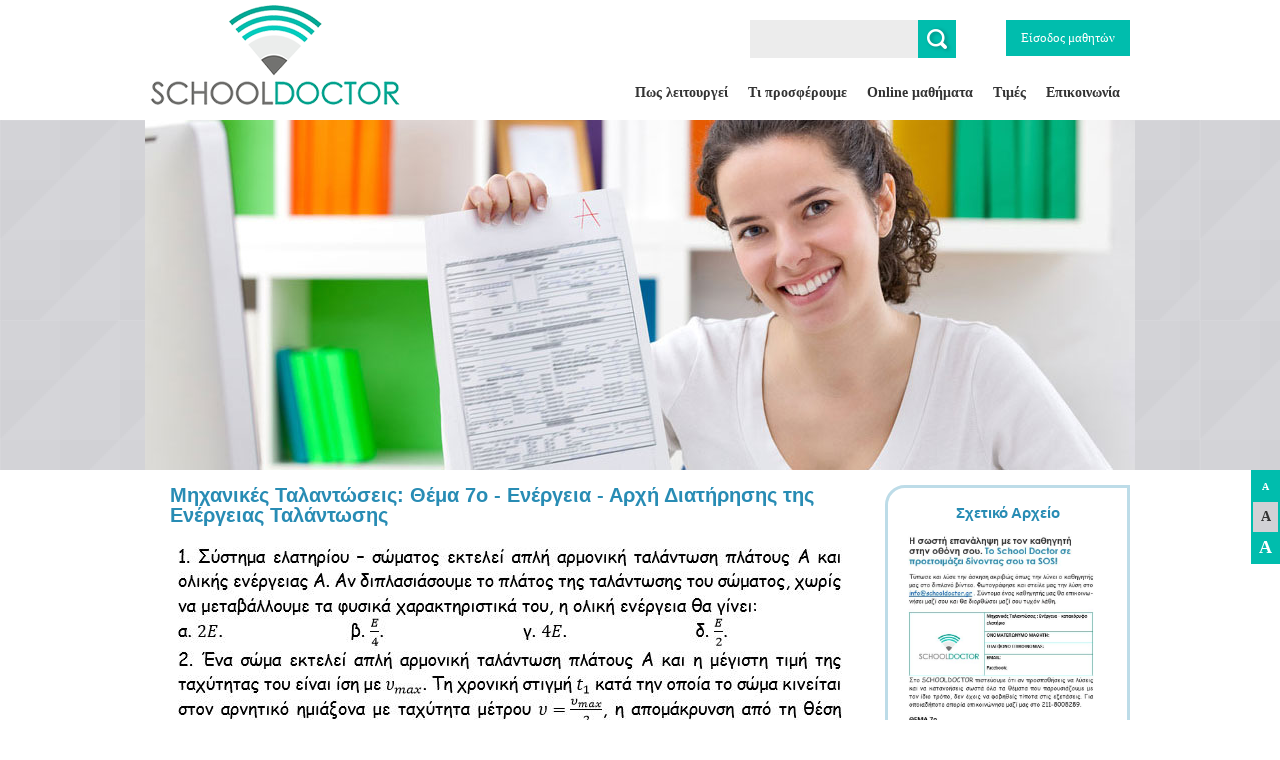

--- FILE ---
content_type: text/html; charset=utf-8
request_url: http://www.schooldoctor.gr/el/normal/22/contentresourceitem_el.aspx
body_size: 12471
content:


<!DOCTYPE html>
<html xmlns="http://www.w3.org/1999/xhtml" xml:lang="el" lang="el">
	<head id="ctl00_Head1"><title>
	Μηχανικές Ταλαντώσεις: Θέμα 7ο - Ενέργεια - Αρχή Διατήρησης της Ενέργειας Ταλάντωσης
</title><meta name="viewport" content="width=device-width, initial-scale=1, maximum-scale=1" /><meta http-equiv="Content-Type" content="text/html; charset=utf-8" /><meta http-equiv="Content-Language" content="el" /><meta name="Author" content="© RDC Informatics" /><meta name="Generator" content="Content Optimizer CMS Platform http://www.rdc.gr/el/static/content-optimizer.aspx" /><meta name="Owner" content="schooldoctor.gr" /><meta name="Publisher" content="RDC Informatics" /><meta name="Copyright" content="schooldoctor.gr" /><meta name="Robots" content="all, index, follow" /><meta http-equiv="X-UA-Compatible" content="IE=edge,chrome=1" /><link rel="shortcut icon" type="image/ico" href="http://www.schooldoctor.gr/common/images/favicon.ico" /><link rel="shortcut icon" type="x-icon" href="http://www.schooldoctor.gr/common/images/favicon.ico" /><link type="text/css" rel="stylesheet" href="http://www.schooldoctor.gr/common/css/formatCO.css" /><link id="ctl00_customcss" type="text/css" rel="stylesheet" href="http://www.schooldoctor.gr/common/css/colors.css" /><link href="http://www.schooldoctor.gr/common/css/camera.css" rel="stylesheet" media="screen" /><link href="http://www.schooldoctor.gr/common/colorbox/colorbox.css" rel="stylesheet" media="screen" /><link href="http://www.schooldoctor.gr/common/css/menu.css" rel="stylesheet" media="screen" />

		<script type="text/javascript" src="http://code.jquery.com/jquery-2.0.0.js"></script>

		<script type="text/javascript" src="http://www.schooldoctor.gr/common/colorbox/jquery.colorbox.js"></script>
		<script type="text/javascript" src="http://www.schooldoctor.gr/common/scripts/modernizr.custom.72349.js"></script>
		<script type="text/javascript" src="http://www.schooldoctor.gr/common/scripts/jquery.min.js"></script>
		<script type="text/javascript" src="http://www.schooldoctor.gr/common/scripts/jquery.easing.1.3.js"></script>
		<script type="text/javascript" src="http://www.schooldoctor.gr/common/scripts/camera.min.js"></script>

		<script type="text/javascript">
			$(document).ready(function () {
				$(".accordion h3:first").addClass("active");
				$(".accordion p:not(:first)").hide();

				$(".accordion h3").click(function () {
					$(this).next("p").slideToggle("fast").siblings("p:visible").slideUp("fast");
					$(this).toggleClass("active");
					$(this).siblings("h3").removeClass("active");
				});
			});
		</script>

		<!--MENU -->
		<script type="text/javascript" src="http://www.schooldoctor.gr/common/scripts/jsCO.js"></script>

		<script type="text/javascript">
			var _gaq = _gaq || [];
			_gaq.push(["_setAccount", "UA-32559174-43"]);
			_gaq.push(["_trackPageview"]);

			(function () {
				var ga = document.createElement("script");
				ga.type = "text/javascript";
				ga.async = true;
				ga.src = ("https:" == document.location.protocol ? "https://ssl" : "http://www") + ".google-analytics.com/ga.js";
				var s = document.getElementsByTagName("script")[0];
				s.parentNode.insertBefore(ga, s);
			})();
		</script>
		
		
		<!-- Google tag (gtag.js) -->
<script async src="https://www.googletagmanager.com/gtag/js?id=G-MNTJYJ39QX"></script>
<script>
  window.dataLayer = window.dataLayer || [];
  function gtag(){dataLayer.push(arguments);}
  gtag('js', new Date());

  gtag('config', 'G-MNTJYJ39QX');
</script>
	<meta name="description" content="Δωρεάν εκπαιδευτικό υλικό από το καινοτόμο ψηφιακό φροντιστήριο schooldoctor.gr. " /><meta name="keywords" content="δωρεάν, μαθήματα, φροντιστήριο, on line, μαθητές, γυμνάσιο, λύκειο, e-learning, ψηφιακό, σχολείο, trachers, ιδιαίτερα μαθήματα, στο σπίτι" /><meta name="description" content="Παρακολουθήστε τη λύση του 7ου θέματος στις Μηχανικές Ταλαντώσεις τα ερωτήματα αφορούν την ενέργεια και την Αρχή Διατήρησης της Ενέργειας σε απλή αρμονική ταλάντωση. Παρουσίαση-διδασκαλία: Καλελής Σωκράτης, Msc Φυσικός.  Μοναδική εκπαιδευτική τεχνολογία από το ψηφιακό φροντιστήριο www.schooldoctor.gr." /><meta name="keywords" content="φυσική, γ λυκείου, ταλαντώσεις, κινηματική, δυναμική, ελατήριο, χάσιμο επαφής, κρούση, εξισώσεις κίνησης, θέματα, λύσεις, λύκειο, φροντιστήριο, schooldoctor.gr, school doctor, λύση, θέματος, greek, physic, themata" /><link href="http://www.schooldoctor.gr/el/normal/22/contentresourceitem_el.aspx" rel="canonical" /></head>
</html>

<body>

    <form name="aspnetForm" method="post" action="/el/normal/22/contentresourceitem_el.aspx" id="aspnetForm">
<div>
<input type="hidden" name="ctl00_manager_HiddenField" id="ctl00_manager_HiddenField" value="" />
<input type="hidden" name="__EVENTTARGET" id="__EVENTTARGET" value="" />
<input type="hidden" name="__EVENTARGUMENT" id="__EVENTARGUMENT" value="" />
<input type="hidden" name="__VIEWSTATE" id="__VIEWSTATE" value="/[base64]/[base64]/[base64]/[base64]/[base64]/[base64]/IC0gzqTOsc67zqzOvc+Ez4nPg863IM66zrHOuSDOms+Bzr/[base64]/[base64]/[base64]/[base64]/[base64]/IC0gzqTPgc6tz4fOv869z4TOsSDOus+NzrzOsc+EzrEgLSDOlM6vzr3Otc+EzrHOuSDOtyAgzpXOvs6vz4PPic+DzrcgzrrPjc68zrHPhM6/z4I8L2E+PC9saT48bGk+PGEgaHJlZj0iaHR0cDovL3d3dy5zY2hvb2xkb2N0b3IuZ3IvZWwvbm9ybWFsLzMxL2NvbnRlbnRyZXNvdXJjZWl0ZW1fZWwuYXNweCI+zprPjc68zrHPhM6xIC0gzpjOrc68zrEgMs6/IC0gzqTPgc6tz4fOv869z4TOsSDOus+NzrzOsc+EzrEgLSDOlc+Nz4HOtc+Dzrcgz4TOt8+CICDOlc6+zq/[base64]/Ou86uIM66z4XOvM6sz4TPic69IC0gzp/OuSDOsc+Azr/Pg8+EzqzPg861zrnPgiDPhM6/z4Ugz4TPhc+HzrHOr86/z4Ugz4POt868zrXOr86/[base64]/ZfeCOGStJNv3bDiSgEREbE05se+U0EUHgp" />
</div>

<script type="text/javascript">
//<![CDATA[
var theForm = document.forms['aspnetForm'];
if (!theForm) {
    theForm = document.aspnetForm;
}
function __doPostBack(eventTarget, eventArgument) {
    if (!theForm.onsubmit || (theForm.onsubmit() != false)) {
        theForm.__EVENTTARGET.value = eventTarget;
        theForm.__EVENTARGUMENT.value = eventArgument;
        theForm.submit();
    }
}
//]]>
</script>


<script src="/WebResource.axd?d=bmyxlnbdwCJnEr8YlhQpatq6GwzTvAwjo_bHBHM2NHSzW0Ush98_3Om38Hgz6C3Vfevd-jqHT99FMFU8kCfvQ2u9DDFK1Ngoc5CVYMOcr0Q1&amp;t=638901879720898773" type="text/javascript"></script>


<script src="/ScriptResource.axd?d=qHOABo5oJ1tOFnxdgHDOVJ6BH02ik3rWhtesa1tZlb1uJjpTz-dBIZtunTiXGYHT-BfMmwt6fX76nZVVkxK-Yx2t57q-Z9svDMTfPlI7ZKTXWLWf4_xMOxpVMtQNsSCCnxsowzCuYkIMhOUThnivp-WFNqN3VHkYgplYQuEmJZs1&amp;t=32e5dfca" type="text/javascript"></script>
<script src="/ScriptResource.axd?d=22K49lIWuC0TrPbtbotLIYPW8gK6TFhS61ObaLsT7PYWk-P2jZI0ZCUxbFGt3_6iQSRwQM6pLH48zXA_yV8YLqtUs-oBE18iQK2uy4KuwZAILoicpbSV47TugWUt-_NbyY7TSi78acsoaaqwikKXH4x1QC_ZQsjVkoR3Hvt7jdFBHi695dq3CYAFGqvxtiNZ0&amp;t=32e5dfca" type="text/javascript"></script>
<div>

	<input type="hidden" name="__VIEWSTATEGENERATOR" id="__VIEWSTATEGENERATOR" value="93190CDC" />
	<input type="hidden" name="__EVENTVALIDATION" id="__EVENTVALIDATION" value="/wEdAAUrH/cM9JExdrZHnFa8YHfk4+3WpZQNb82rzs2KnT3rhySrRyajWxJpE3Nwts/aTEBbVHvmaDB86w93H6hM1KdaADFcqLGPxMAxws03GnljKoo5CJee+0MybhyEcMbqGS1A2qtsxAAwBA47xb4BWbgr" />
</div>
        <script type="text/javascript">
//<![CDATA[
Sys.WebForms.PageRequestManager._initialize('ctl00$manager', 'aspnetForm', [], [], [], 3600, 'ctl00');
//]]>
</script>


        <header id="ctl00_COHeader" class="header dont_print">
            <div class="container">
                <img src="http://www.schooldoctor.gr/common/images/logo-icon.png" alt="logo" class="icon" />
                <!-- <div class="login-btn"><a href="http://www.schooldoctor.gr/login.aspx">Είσοδος μαθητών</a></div> -->
                <div class="login-btn"><a href="https://learn.schooldoctor.gr/el/static/home" target="_blank">Είσοδος μαθητών</a></div>
                <div class="search">
                    <label for="txtSearch">Search:<input name="ctl00$txtSearch" type="text" id="ctl00_txtSearch" class="SearchText" /></label>
                    <label for="IBSearch">
                        SearchImg:
                        <input type="image" name="ctl00$IBSearch" id="ctl00_IBSearch" class="SearchImg" src="http://www.schooldoctor.gr/common/images/search-btn.png" alt="btn" style="border-width:0px;" />
                    </label>
                    <div class="clear"></div>
                </div>
                <div class="clear"></div>
            </div>
            <div class="stickyheader">
                <div class="container">
                    <img src="http://www.schooldoctor.gr/common/images/logo.png" alt="logo" class="logo" onclick="window.location='http://www.schooldoctor.gr'" />
                    <!--MENU-->
                    <div id="ctl00_pnlMenu" class="menu">
	<nav id="menu"><ul id="nav"><li><a id="ctl00_hlnk10000000001155" title="Ψηφιακό φροντιστήριο SCHOOLDOCTOR - Πως λειτουργεί" href="http://www.schooldoctor.gr/el/static/how_it_works_el.aspx">Πως λειτουργεί</a><ul><li><a id="ctl00_hlnkSub_10000000001231" title="Ψηφιακό φροντιστήριο SCHOOLDOCTOR - Κάνε το τεστ" href="http://www.schooldoctor.gr/el/normal/LearningType_el.aspx">Κάνε το τεστ</a></li></ul></li><li class="divider-vertical"></li><li><a id="ctl00_hlnk10000000001156" title="Ψηφιακό φροντιστήριο SCHOOLDOCTOR - Τι προσφέρουμε" href="http://www.schooldoctor.gr/el/static/what_we_offer_el.aspx">Τι προσφέρουμε</a></li><li class="divider-vertical"></li><li><a id="ctl00_hlnk10000000001157" title="Ψηφιακό φροντιστήριο SCHOOLDOCTOR - Online μαθήματα" href="http://www.schooldoctor.gr/el/static/what_fits_you_el.aspx" target="_self">Online μαθήματα</a><ul><li><a id="ctl00_hlnkSub_10000000011321" title="Ψηφιακό φροντιστήριο SCHOOLDOCTOR - Διετές πρόγραμμα προετοιμασίας" href="http://www.schooldoctor.gr/el/static/dietesprogramm_el.aspx">Διετές πρόγραμμα</a></li><li><a id="ctl00_hlnkSub_10000000001215" title="Ψηφιακό φροντιστήριο SCHOOLDOCTOR - Online σε group" href="http://www.schooldoctor.gr/el/static/onlinegroup_el.aspx">Online σε group</a></li><li><a id="ctl00_hlnkSub_10000000001213" title="Ψηφιακό φροντιστήριο SCHOOLDOCTOR - Online ιδιαίτερα" href="http://www.schooldoctor.gr/el/static/digital_and_online_el.aspx">Online ιδιαίτερα</a></li><li><a id="ctl00_hlnkSub_10000000011310" title="Ψηφιακό φροντιστήριο SCHOOLDOCTOR - Online προετοιμασία Ομογενών" href="http://www.schooldoctor.gr/el/static/omogenwn-el.aspx">Online προετοιμασία Ομογενών</a></li></ul></li><li class="divider-vertical"></li><li><a id="ctl00_hlnk10000000001158" title="Ψηφιακό φροντιστήριο SCHOOLDOCTOR - Τιμές" href="http://www.schooldoctor.gr/el/static/prices_el.aspx">Τιμές</a><ul><li><a id="ctl00_hlnkSub_10000000001221" title="Ψηφιακό φροντιστήριο SCHOOLDOCTOR - Προετοιμασία για διαγωνίσματα" href="http://www.schooldoctor.gr/el/static/prices_exams_preparation_el.aspx">Online ιδιαίτερα για διαγωνίσματα</a></li><li><a id="ctl00_hlnkSub_10000000001222" title="Ψηφιακό φροντιστήριο SCHOOLDOCTOR - ΤΙμές, μάθε ψηφιακά και online" href="http://www.schooldoctor.gr/el/static/prices_online_private_el.aspx">Online ιδιαίτερα</a></li><li><a id="ctl00_hlnkSub_10000000001223" title="Ψηφιακό φροντιστήριο SCHOOLDOCTOR - Τιμές online σε group" href="http://www.schooldoctor.gr/el/static/prices_online_group_el.aspx">Online σε group</a></li></ul></li><li class="divider-vertical"></li><li><a id="ctl00_hlnk10000000001159" title="Επικοινωνία" href="http://www.schooldoctor.gr/el/normal/contact_el.aspx">Επικοινωνία</a></li><li class="divider-vertical"></li></ul></nav>
</div>
                </div>
            </div>
            <div class="clear"></div>
        </header>
        <section id="ctl00_COMainContent">
            <div class="content">
                
                <section id="ctl00_DivBanner" class="slider dont_print">
                    <div id="ctl00_CtrlSingleBanner1_pnlContent" class="dont_print">
	<img alt="ti sas prosferoume" align="middle" border="0" src="http://www.schooldoctor.gr//admin/files/ti-prosferoume.jpg" />
</div>

                </section>
                
        
                <section class="main-content">
                    <!-- CONTROLS -->
                    <div id="controls" class="dont_print">
                        <a href="#" id="small">A</a>
                        <a href="#" id="medium" class="selected">A</a>
                        <a href="#" id="large">A</a>
                    </div>
                    
    <div id="fb-root"></div>
<script>(function(d, s, id) {
  var js, fjs = d.getElementsByTagName(s)[0];
  if (d.getElementById(id)) return;
  js = d.createElement(s); js.id = id;
  js.src = "//connect.facebook.net/el_GR/sdk.js#xfbml=1&appId=1453465028215636&version=v2.0";
  fjs.parentNode.insertBefore(js, fjs);
}(document, 'script', 'facebook-jssdk'));</script>

<script type="text/javascript">var switchTo5x = true;</script>
<script type="text/javascript" src="http://w.sharethis.com/button/buttons.js"></script>
<script type="text/javascript">stLight.options({ publisher: "fa2938e4-764e-4242-a9aa-67aaf8d4d1ca", doNotHash: false, doNotCopy: false, hashAddressBar: false });</script>

    
    
<div class="container">
<section class="main-content">
<div class="video-tutorial">
<div class="left">
  <h1><span id="ctl00_cphMainCO_lblitemTitle">Μηχανικές Ταλαντώσεις: Θέμα 7ο - Ενέργεια - Αρχή Διατήρησης της Ενέργειας Ταλάντωσης</span></h1>
    <span id="ctl00_cphMainCO_lblItemText"><p>
	<img alt="" src="/admin/ckfinder/userfiles/images/KEF1_L_T_7_b.jpg" style="width: 681px; height: 683px;" /></p>
</span>
    <br /><br />
    <div class="video">
    <span id="ctl00_cphMainCO_lblItemVideo"><script src="https://www.youtube.com/iframe_api"></script>
<div id="player">
	&nbsp;</div>
<script>
var player;
function onYouTubeIframeAPIReady() {
    player = new YT.Player('player', {
        videoId: '0fhvaWCR6ZM',
  height: '460',
        width: '590',
        playerVars: {

            controls: 0,
            autoplay: 1,
            disablekb: 1,
            enablejsapi: 1,
            iv_load_policy: 3,
            modestbranding: 1,
            showinfo: 0
        }
    });
}
</script></span>
        </div>
    <div class="Relative">
          <h1>Δείτε επίσης</h1>
         <ul><li><a href="http://www.schooldoctor.gr/el/normal/23/contentresourceitem_el.aspx">Μηχανικές Ταλαντώσεις: Θέμα 8ο - Χάσιμο επαφής σε κατακόρυφο ελατήριο</a></li><li><a href="http://www.schooldoctor.gr/el/normal/24/contentresourceitem_el.aspx">Μηχανικές Ταλαντώσεις: Θέμα 9ο - Ταλάντωση και Κρούση - Οριζόντιο ελατήριο</a></li><li><a href="http://www.schooldoctor.gr/el/normal/25/contentresourceitem_el.aspx">Μηχανικές Ταλαντώσεις: Θέμα 10ο - Ταλάντωση και Κρούση - Κατακόρυφο ελατήριο</a></li><li><a href="http://www.schooldoctor.gr/el/normal/26/contentresourceitem_el.aspx">Μηχανικές Ταλαντώσεις: Θέμα 11ο - Φθίνουσες Ταλαντώσεις</a></li><li><a href="http://www.schooldoctor.gr/el/normal/27/contentresourceitem_el.aspx">Μηχανικές Ταλαντώσεις: Θέμα 12ο - Εξαναγκασμένες Ταλαντώσεις</a></li><li><a href="http://www.schooldoctor.gr/el/normal/28/contentresourceitem_el.aspx">Μηχανικές Ταλαντώσεις:  Θέμα 13ο - Σύνθεση Ταλαντώσεων με την ίδια συχνότητα</a></li><li><a href="http://www.schooldoctor.gr/el/normal/29/contentresourceitem_el.aspx">Μηχανικές Ταλαντώσεις:  Θέμα 14ο - Σύνθεση Ταλαντώσεων Διακρότημα</a></li><li><a href="http://www.schooldoctor.gr/el/normal/30/contentresourceitem_el.aspx">Κύματα - Θέμα 1ο - Τρέχοντα κύματα - Δίνεται η  Εξίσωση κύματος</a></li><li><a href="http://www.schooldoctor.gr/el/normal/31/contentresourceitem_el.aspx">Κύματα - Θέμα 2ο - Τρέχοντα κύματα - Εύρεση της  Εξίσωσης κύματος</a></li><li><a href="http://www.schooldoctor.gr/el/normal/32/contentresourceitem_el.aspx">Κύματα - Θέμα 3ο - Συμβολή κυμάτων - Οι αποστάσεις του τυχαίου σημείου  από τις πηγές είναι γνωστές</a></li></ul>
    </div>
<div class="share">
<span class='st_sharethis_large' displayText='ShareThis'></span>
<span class='st_facebook_large' displayText='Facebook'></span>
<span class='st_twitter_large' displayText='Tweet'></span>
<span class='st_email_large' displayText='Email'></span>
    <div class="fb-like" data-href="https://www.facebook.com/schooldoctor" data-layout="button_count" data-action="like" data-show-faces="false" data-share="false"></div>
<div class="Buttons">
	<div class="button">
    <a id="ctl00_cphMainCO_hlnkBack" href="http://www.schooldoctor.gr/el/normal/contentresources_el.aspx">Επιστροφή</a>
</div>    
<div class="button">
  <a id="ctl00_cphMainCO_lnkbtnPrev" href="javascript:__doPostBack(&#39;ctl00$cphMainCO$lnkbtnPrev&#39;,&#39;&#39;)">Προηγούμενο</a>
</div>   
<div class="button">
    <a id="ctl00_cphMainCO_lnkbtnNext" href="javascript:__doPostBack(&#39;ctl00$cphMainCO$lnkbtnNext&#39;,&#39;&#39;)">Επόμενο</a>
</div>
</div>
<div class="clear"></div>
</div>




</div>
     <div class="right">
     <div class="box">
     <h3>Σχετικό Αρχείο</h3>
         <img id="ctl00_cphMainCO_imgPdf" src="../../../Admin/files/Pdfs/Thumbs/22/Thumb_22.JPG" alt="pdf" style="width:200px;border-width:0px;" />
         <a id="ctl00_cphMainCO_hlnkPdf" class="btn" href="http://www.schooldoctor.gr/Admin/files/Pdfs/22/Pdf_22.pdf" target="_blank">Download</a>
    
  
     </div>
     
     </div>
    <div class="clear"></div>
     
    </div>
</section>
</div>
    
                    <div id="ctl00_CtrlSingleBanner2_pnlContent" class="dont_print">
	<div class="gray2">
	<div class="comments container">
		<h2>
			Oι μαθητές μας αγαπούν το <span style="color:#696967 !important;"><span style="font-family: tahoma,geneva,sans-serif;">SCHOOL</span></span><span style="color:#00a391 !important;"><span style="font-family: tahoma,geneva,sans-serif;">DOCTOR</span></span></h2>
		<div class="box">
			<p>
				&nbsp; &nbsp; &nbsp; &nbsp; Αυτό που μου αρέσει περισσότερο είναι ότι με τα online μαθήματα νιώθω σαν να βρίσκομαι μέσα σ&rsquo; ένα πραγματικό εργαστήριο, είναι μια πρωτόγνωρη εκπαιδευτική εμπειρία.<br />
				<bold><italic>Αντρέας Δ. - Αθήνα</italic></bold></p>
		</div>
		<div class="box">
			<p>
				&nbsp; &nbsp; &nbsp; &nbsp; Το να μην χάνω χρόνο είναι σημαντικό τώρα που προετοιμάζομαι για τις Πανελλήνιες Εξετάσεις. Με το SchoolDoctor συνδυάζω το φροντιστήριο με την άνεση του σπιτιού μου.<br />
				<bold><italic>Αθηνά Κ. - Κόρινθος</italic></bold></p>
		</div>
		<div class="box last">
			<p>
				&nbsp; &nbsp; &nbsp; &nbsp;Οι υπηρεσίες του SchoolDoctor είναι εξαιρετικές. Το πρόγραμμα Mentoring με εμψυχώνει και με στηρίζει όταν αγχώνομαι.<br />
				<bold><italic>Μαργαρίτα A. - Κοζάνη</italic></bold></p>
		</div>
		<div class="clear">
			&nbsp;</div>
	</div>
</div>

</div>

                </section>
            </div>
        </section>
        <footer id="ctl00_COFooter" class="footer dont_print">

            <div class="footer1">
                <div class="container">
                    <div class="box1">
                        <img src="http://www.schooldoctor.gr/common/images/logo-white.png" alt="logo" />
                        <p><span>T: 211-8008289</span></p>
                        <p><span>E: info@schooldoctor.gr</span></p>
                        <a href="https://www.youtube.com/watch?v=u9Qhwy0eK8Y&ab_channel=schooldoctor" target="_blank">
                            <img style="width: 100px" src="/common/images/IMG_0186.jpg" alt="GOLD" />
                        </a>
                        <a href="http://www.schooldoctor.gr/el/static/education_business_awards2017-el.aspx" target="_self">
                            <img style="margin-left: 15px; width: 100px" src="/common/images/IMG_0184.jpg" alt="EBA" />
                        </a>
                        <a href="http://www.schooldoctor.gr/el/static/education_business_awards2017-el.aspx" target="_self">
                            <img style="margin-left: 15px; width: 100px" src="/common/images/IMG_0185.jpg" alt="EBA" />
                        </a>
                    </div>
                    <div class="box2">
                        <div id="ctl00_pnlQuickLinks">
	<h3>Γρήγοροι σύνδεσμοι</h3><ul><li><a id="ctl00_hlnk10000000001192" title="Ψηφιακό φροντιστήριο SCHOOLDOCTOR - Σχετικά με εμάς" href="http://www.schooldoctor.gr/el/static/about_us_el.aspx">Σχετικά με εμάς</a></li><li><a id="ctl00_hlnk10000000001194" title="Ψηφιακό φροντιστήριο SCHOOLDOCTOR - Η φιλοσοφία μας" href="http://www.schooldoctor.gr/el/static/our_philosophy_el.aspx">Η φιλοσοφία μας</a></li><li><a id="ctl00_hlnk10000000001196" title="Ψηφιακό φροντιστήριο SCHOOLDOCTOR - Οι καθηγητές μας" href="http://www.schooldoctor.gr/el/static/our_teachers_el.aspx">Οι καθηγητές μας</a></li><li><a id="ctl00_hlnk10000000001218" title="Ψηφιακό φροντιστήριο SCHOOLDOCTOR - Μάθε τα SOS" href="http://www.schooldoctor.gr/el/static/sos_el.aspx">Μάθε τα SOS</a></li><li><a id="ctl00_hlnk10000000001195" title="Blog" href="http://www.schooldoctor.gr/el/grid/news_el.aspx">Blog</a></li><li><a id="ctl00_hlnk10000000001265" title="Δωρεάν εκπαιδευτικό υλικό για μαθητές Γυμανσίου &amp; Λυκείου - Schooldoctor.gr TV" href="http://www.schooldoctor.gr/el/normal/ContentResources_el.aspx">SCHOOLDOCTOR TV</a></li><li><a id="ctl00_hlnk10000000001287" title="Μάθε Φυσική με video" href="http://www.schooldoctor.gr/el/static/online_lesson-el.aspx">Μάθε Φυσική με video</a></li><li><a id="ctl00_hlnk10000000001197" title="Επικοινωνία" href="http://www.schooldoctor.gr/el/normal/contact_el.aspx">Επικοινωνία</a></li><li><a id="ctl00_hlnk10000000011313" title="Είπαν για εμάς" href="http://www.schooldoctor.gr/el/static/gnomes-el.aspx">Είπαν για εμάς</a></li></ul>
</div>
                    </div>
                    <div class="box3">
                        <div id="ctl00_pnlExams">
	<ul><h3>Σύστημα Εξετάσεων</h3><li><a id="ctl00_hlnk10000000001284" title="Νέο Εκπαιδευτικό Σύστημα (Πανελλαδικές Εξετάσεις)" href="http://www.schooldoctor.gr/el/static/sistima_exams_2021-el.aspx">Σύστημα εξετάσεων 2021</a></li><li><a id="ctl00_hlnk10000000001199" title="Ψηφιακό φροντιστήριο SCHOOLDOCTOR - Εξετάσεις Ομογενών" href="http://www.schooldoctor.gr/el/static/expats_el.aspx">Εξετάσεις Ομογενών</a></li><li><a id="ctl00_hlnk10000000011308" title="Υπολογισμός μορίων" href="http://www.schooldoctor.gr/el/normal/credits-calculation_2017_el.aspx">Υπολογισμός μορίων</a></li><li><a id="ctl00_hlnk10000000001201" title="Ψηφιακό φροντιστήριο - Βάσεις 2020" href="http://www.schooldoctor.gr/el/static/bases_el.aspx">Βάσεις 2020</a></li><ul>
</div>
                    </div>
                    <div class="box4">
                        <div id="ctl00_pnlPaneladikes">
	<ul><h3>Θέματα πανελληνίων</h3><li><a id="ctl00_hlnk10000000001202" title="Θέματα πανελληνίων 2002-2019" href="http://www.schooldoctor.gr/el/static/exams_2002-2019_el.aspx">2002-2019</a></li><li><a id="ctl00_hlnk10000000001203" title="Θέματα πανελληνίων 2017" href="http://www.schooldoctor.gr/el/static/exams_2017_el.aspx">2017</a></li><li><a id="ctl00_hlnk10000000011314" title="Θέματα πανελληνίων 2018" href="http://www.schooldoctor.gr/el/static/exams_2018_el.aspx">2018</a></li><li><a id="ctl00_hlnk10000000011315" title="Θέματα πανελληνίων 2019" href="http://www.schooldoctor.gr/el/static/exams_2019_el.aspx">2019</a></li><li><a id="ctl00_hlnk10000000011318" title="Θέματα πανελληνίων 2020" href="http://www.schooldoctor.gr/el/static/exams_2020_el.aspx">2020</a></li><li><a id="ctl00_hlnk10000000011319" title="Θέματα πανελληνίων 2021" href="http://www.schooldoctor.gr/el/static/exams_2021_el.aspx">2021</a></li><li><a id="ctl00_hlnk10000000011320" title="Θέματα πανελληνίων 2022" href="http://www.schooldoctor.gr/el/static/exams_2022_el.aspx">2022</a></li><ul>
</div>
                    </div>
                    <div class="clear"></div>
                </div>
            </div>
            <div class="footer2">
                <div class="container">
                    <p class="left">
                        Powered by <a href="http://www.rdc.gr/el/static/digital-school" target="_blank">MELO - Digital School</a> Design &amp; Development by
                        <a href="http://www.rdc.gr/el/normal/home" target="_blank">RDC Informatics</a>
                    </p>
                    <p class="left links">
                        <a href="http://www.schooldoctor.gr/el/static/terms_of_use_el.aspx">Όροι χρήσης</a> |
                        <a href="http://www.schooldoctor.gr/el/static/privacy_policy_el.aspx">Προστασία προσωπικών δεδομένων</a>
                    </p>
                    <p class="right">
                        <a href="https://www.facebook.com/schooldoctor" title="Follow us on facebook" target="_blank"> <img src="http://www.schooldoctor.gr/common/images/fb.png" alt="facebook" /></a>
                        <a href="https://twitter.com/schooldoctorgr" title="Follow us on twitter" target="_blank"> <img src="http://www.schooldoctor.gr/common/images/twitter.png" alt="twitter" /></a>
                        <a href="https://www.youtube.com/user/schooldoctorTV" title="Follow us on youtube" target="_blank"> <img src="http://www.schooldoctor.gr/common/images/youtube.png" alt="youtube" /></a>
                        <a href="https://plus.google.com/+SchooldoctorGr" rel="publisher" title="Follow us on google+" target="_blank">
                            <img src="http://www.schooldoctor.gr/common/images/google.png" alt="google+" />
                        </a>
                    </p>
            
                    <div class="clear"></div>
                </div>
            </div>
        </footer>

        
                        
                                            </li>
                                        </ul>
                                    </div>
                                </div>
                            </nav>
                        </div>
                    </div>
                </aside>
                
                
            </div>
        </div>
    </form>
</body>
</html>

--- FILE ---
content_type: text/css
request_url: http://www.schooldoctor.gr/common/css/formatCO.css
body_size: 7162
content:
@charset "utf-8";

/* CSS Document */
body {
	font-family: Verdana;
	font-size: 13px;
	color: #333;
	padding: 0;
	margin: 0;
	height: 100%;
	background: #fff;
}

img {
	border: 0;
}

a {
	text-decoration: none;
	color: #e51846;
}

h1 {
	font-size: 20px !important;
	margin: 15px 0 10px 0 !important;
	font-weight: 700 !important;
	padding: 0px 10px !important;
}

h1,
h2,
h3 {
	font-family: "Century Gothic", CenturyGothic, AppleGothic, sans-serif;
}

h2 {
	font-size: 20px;
	margin: 10px 0;
	font-weight: 700;
	padding: 0px 10px;
}

p {
	font-size: 14px;
	padding: 0px 10px;
}

.search label {
	font-size: 0px;
	margin-left: -5px;
}

.interest.box label {
	font-weight: 700;
}

.comments .box bold {
	font-weight: 700;
	font-style: italic;
}

.container.tv h3 span {
	color: #288cb4;
	font-weight: bold;
}

.container.tv h3 {
	font-size: 20px !important;
	padding: 0 10px;
}

.video-tutorial span {
	color: #e62117;
	font-weight: bold;
}

.serial_number {
	margin-top: 10px;
	border-top: 1px dashed #ccc;
}

.serial_number p {
	margin-bottom: 0px;
	margin-top: 0px;
	text-align: center;
	color: #000;
}

.serial_number p:first-child {
	padding-top: 7px;
}

.left {
	float: left;
	padding: 0px 10px;
}

.right {
	float: right;
}

.clear {
	clear: both;
	height: 0;
}

.stickyheader {
	background-color: #fff;
	z-index: 10;
	padding: 0 10px;
}

.content {
	margin-top: 10px;
}

.menu-padding {
}

.sticky {
	position: fixed;
	top: 0;
	z-index: 10;
	padding: 10px;
	box-shadow: 2px 1px 5px 0px rgba(50, 50, 50, 0.3);
	width: 100%;
}

.header {
	position: relative;
}

.icon {
	width: 250px;
	padding: 5px 0;
	float: left;
}

.logo {
	width: 250px;
	float: left;
	cursor: pointer;
	height: 24px;
}

.login-btn {
	background-color: #00bdad;
	padding: 10px 15px;
	display: block;
	float: right;
	margin-top: 20px;
}

.login-btn a {
	color: #fff;
}

.container {
	width: 980px;
	margin: 0 auto;
	padding: 0 10px;
	position: relative;
}

.left1 {
	float: left;
	width: 60%;
}

.right1 {
	float: right;
	width: 35%;
}

.right1 h1 {
	display: block;
	text-align: center;
}

.one-third {
}

.slider {
	background: url("../images/slider-bg.png") repeat;
	text-align: center;
}

.main-content {
	line-height: 20px;
}

.main-content .img {
	padding: 10px;
	border: 1px solid #ddd;
	background-color: #fff;
}

.main-content ul {
	list-style: none;
	margin: 0;
	padding: 0;
	padding: 0px 10px;
}

.main-content ul li:before {
	content: "\2713 ";
	color: #00a996;
	font-size: larger;
}

.gray {
	background-color: #ececec;
	padding: 15px 0;
	margin: 15px 0;
}

.gray2 {
	background-color: #ececec;
	padding: 15px 0;
	margin: 0;
}

.lightblue {
	background-color: #ccdae0;
	padding: 15px 0;
}

/* INTEREST */
.interest {
	background-color: #eae9e9;
	padding: 15px;
	box-shadow: 3px 3px 0px 0px rgba(50, 50, 50, 0.25);
	border-radius: 6px;
	margin-right: 10px;
	margin-left: 10px;
}

.interest input {
	width: 90%;
	padding: 8px 8px 8px 24px;
	margin: 13px 0;
	border: 0;
	border-radius: 6px;
	color: #333;
}

.interest input[type="radio"] {
	width: 10px;
	margin-left: 5px;
	height: 10px;
}

.interest .submitBtn {
	letter-spacing: 1px;
	font-weight: bold;
	position: relative;
	color: #fff;
	font-size: larger;
	background-color: #288cb4;
	width: 100%;
	padding: 8px;
	margin: 5px auto;
	border: 0;
	border-radius: 6px;
	box-shadow: 0px 3px 0px 0px rgba(67, 120, 142, 1);
}

.interest .submitBtn:hover,
.interest .submitBtn:focus {
	top: 2px;
	box-shadow: 0px 1px 0px 0px rgba(67, 120, 142, 1);
	cursor: pointer;
}

.interest .name {
	background: #fff url("../images/user.png") no-repeat left;
}

.interest .email {
	background: #fff url("../images/mail.png") no-repeat left;
}

.interest .phone {
	background: #fff url("../images/phone.png") no-repeat left;
}

.interest span {
	font-weight: 700;
}

/* CONTROLS */
#controls {
	padding: 2px;
	width: 25px;
	background: #00bdad;
	position: fixed;
	right: 0;
	text-align: center;
	transition: 0.25s ease-out;
}

#controls a {
	font-size: 24px;
	color: #fff;
	display: block;
	font-weight: bold;
	padding: 5px;
}

#controls a:hover {
	color: #333;
	background: #d1d1d5;
	transition: 0.25s ease-out;
}

#controls a.selected {
	background: #d1d1d5;
	color: #333 !important;
}

#small {
	font-size: 10px !important;
}

#medium {
	font-size: 14px !important;
}

#large {
	font-size: 18px !important;
}

.small {
	font-size: 75%;
}

/* HOME PAGE BOXES */
.boxes {
	background-color: #ececec;
	margin: 0;
}

.boxes .container {
	padding: 35px 0;
}

.boxes .box {
	width: 310px;
	float: left;
	margin-right: 12px;
	border: 1px solid #ccc;
	background-color: #fff;
	height: 290px;
	margin-left: 10px;
}

.boxes .box:hover {
	border: 1px solid #288cb4;
	cursor: pointer;
}

.boxes .box img {
	display: block;
}

.boxes .box .text {
	display: block;
	padding: 0 15px;
	color: #288cb4;
}

.boxes .last {
	float: right;
	margin: 0;
}

/* HOME PAGE SOS */
.sos {
	background-color: #00bdad;
}

.sos .container {
	padding: 40px 10px;
}

.sos .container h2 {
	color: #fff;
	margin: 0;
	font-weight: normal;
	display: block;
	text-align: center;
}

.sos .container .btn {
	color: #fff;
	padding: 5px 20px;
	background-color: #288cb4;
	border-radius: 6px;
	transition: all 0.2s linear 0s;
	margin-left: 20px;
}

.sos .container .btn:hover,
.sos .container .btn:focus {
	background-color: #0981b1;
	color: #fff;
}

/* COMMENTS */
.comments {
	padding-bottom: 45px;
}

.comments .box {
	background: #fff;
	position: relative;
	width: 306px;
	float: left;
	border: 3px solid #bddce8;
	min-height: 140px;
	border-radius: 6px;
	box-shadow: 0px 0px 12px 0px rgba(0, 0, 0, 0.3);
	margin: 15px 10px 20px 8px;
	transition: all 0.3s linear 0s;
}

.comments .box p {
	margin: 10px;
	position: relative;
}

.comments .box p:before {
	content: "“";
	color: #288cb4;
	font-family: Georgia;
	font-size: 60px;
	font-weight: bold;
	position: absolute;
	top: 10px;
}

.comments .box:last-child {
	margin-right: 0;
}

.comments .last {
	margin-right: 0;
}

.comments .box:before {
	content: " ";
	position: absolute;
	width: 0;
	height: 0;
	left: 30px;
	top: 100%;
	border: 25px solid;
	border-color: #bddce8 transparent transparent #bddce8;
	transition: all 0.3s linear 0s;
}

.comments .box:after {
	content: " ";
	position: absolute;
	width: 0;
	height: 0;
	left: 34px;
	top: 100%;
	border: 20px solid;
	border-color: #fff transparent transparent #fff;
}

.comments .box:hover {
	cursor: pointer;
	border: 3px solid #288cb4;
}

.comments .box:hover:before {
	border-color: #288cb4 transparent transparent #288cb4;
}

/* BLUE BUTTON */
.container .blue-btn {
	display: block;
	text-align: center;
	color: #fff;
	position: relative;
	font-size: larger;
	background-color: #288cb4;
	width: 60%;
	padding: 8px;
	margin: 25px auto;
	border: 0;
	border-radius: 6px;
	box-shadow: 0px 3px 0px 0px rgba(67, 120, 142, 1);
}

.container .blue-btn:hover,
.container .blue-btn:focus {
	top: 2px;
	box-shadow: 0px 1px 0px 0px rgba(67, 120, 142, 1);
	cursor: pointer;
}

/* GREEN BUTTON */
.container .green-btn {
	font-weight: 700;
	display: block;
	text-align: center;
	color: #fff;
	position: relative;
	font-size: larger;
	background-color: #00bdad;
	width: 60%;
	padding: 8px;
	margin: 25px auto;
	border: 0;
	border-radius: 6px;
	box-shadow: 0px 3px 0px 0px rgba(1, 152, 139, 1);
}

.container .green-btn:hover,
.container .blue-btn:focus {
	top: 2px;
	box-shadow: 0px 1px 0px 0px rgba(1, 152, 139, 1);
	cursor: pointer;
}

/* FOOTER */
footer {
	margin: 0;
	clear: both;
}

footer p {
	font-size: 13px;
}

.footer1 {
	background-color: #00a996;
	color: #fff;
	padding: 15px 0;
}

.footer1 .box1 {
	width: 38.5%;
	float: left;
}

.footer1 .box2,
.footer1 .box3,
.footer1 .box4 {
	width: 18.5%;
	float: left;
}

.footer1 .box1,
.footer1 .box2,
.footer1 .box3 {
	margin-right: 1%;
	padding: 0px 4px;
}

.footer1 span {
	font-size: 150%;
}

.footer1 h3 {
	margin: 0 0 10px 0;
	font-weight: normal;
	color: #015b51;
}

.footer1 ul {
	list-style: none;
	margin: 0;
	padding: 0;
}

.footer1 ul > li {
	padding: 5px 0;
	transition: all 0.3s linear 0s;
}

.footer1 ul > li:hover {
	margin-left: 10px;
}

.footer1 ul > li > a {
	color: #fff;
	text-decoration: none;
}

.footer1 ul > li:before {
	content: ">";
	padding-right: 5px;
	font-family: "Georgia";
}

.footer2 {
	background-color: #009887;
	color: #fff;
	font-size: 12px;
}

.footer2 a {
	color: #fff;
	text-decoration: underline;
}

.footer2 a:hover {
	color: #015b51;
}

.footer2 .links {
	width: 415px;
	text-align: right;
}

/* TOOLTIP */
.tooltip {
	display: inline;
	position: relative;
}

.tooltip:hover:after {
	background: #333;
	background: rgba(0, 0, 0, 0.8);
	border-radius: 5px;
	bottom: 26px;
	color: #fff;
	content: attr(title);
	padding: 5px 15px;
	position: absolute;
	z-index: 98;
	width: 180px;
}

/* SEARCH */
.search {
	float: right;
	margin: 20px 50px 0 0;
}

.search:after {
	content: ".";
	visibility: hidden;
	display: block;
	height: 0;
	clear: both;
}

.search input[type="text"] {
	background: #ececec;
	border: none;
	float: left;
	padding: 0px 10px 0px 15px;
	margin: 0px;
	width: 150px;
	height: 38px;
	line-height: 38px;
	transition: all 300ms cubic-bezier(0.215, 0.61, 0.355, 1) 0s;
	-moz-transition: all 300ms cubic-bezier(0.215, 0.61, 0.355, 1) 0s;
	-webkit-transition: all 300ms cubic-bezier(0.215, 0.61, 0.355, 1) 0s;
	-o-transition: all 300ms cubic-bezier(0.215, 0.61, 0.355, 1) 0s;
}

.search input[type="text"]:hover,
.search input[type="text"]:focus {
	width: 240px;
}

#searchform input[type="submit"] {
	float: left;
}

.Rbl {
	display: none;
}

/* ACCORDION DROP DOWN */
.accordion {
	width: 100%;
	margin-bottom: 15px;
	position: relative;
}

.accordion .label {
	position: absolute;
	background: url(../images/label.png) no-repeat left;
	width: 67px;
	height: 69px;
	top: -5px;
	left: -5px;
	display: block;
	text-align: center;
	color: #fff;
	font-weight: bold;
	font-family: "Myriad Pro";
	letter-spacing: 1px;
}

.accordion .label span {
	position: relative;
	top: 20px;
	padding: 5px;
	background-color: #f6f6f6;
	color: #288cb4;
	border: 1px solid #237c9f;
	font-size: 16px;
	border-radius: 50%;
}

.accordion h3 {
	color: #00bdad;
	font-family: "Century Gothic", CenturyGothic, AppleGothic, sans-serif;
	font-size: 130%;
	font-weight: 600;
	letter-spacing: 1px;
	background: #f6f6f6 url(../images/arrows.png) no-repeat right -41px;
	border-bottom: 2px solid #00bdad;
	padding: 15px 15px 15px 70px;
	margin: 0;
	cursor: pointer;
}

.accordion h3 img {
	margin-right: 10px;
}

.accordion h3:hover {
}

.accordion h3.active {
	background-position: right 20px;
}

.accordion p {
	margin: 0;
	padding: 15px;
	background-color: #00bdad;
	color: #fff;
}

/* CONTACT */
.contact {
	margin-bottom: 20px;
}

.contact label {
	width: 200px;
	float: left;
	margin: 5px 0;
	display: block;
}

.contact label p {
	margin: 0;
}

.contact input,
.contact textarea {
	width: 250px;
	padding: 7px 10px;
	margin: 5px;
	border: 1px solid #c7d0d2;
	border-radius: 2px;
	box-shadow: inset 0 1.5px 3px rgba(190, 190, 190, 0.4), 0 0 0 5px #f5f7f8;
	transition: all 0.4s ease;
}

.contact input:focus,
.contact textarea:focus {
	background: #ececec;
	color: #333;
}

.contact input:after,
.contact textarea:after {
	content: ".";
	visibility: hidden;
	display: block;
	height: 0;
	clear: both;
}

.contact .btn {
	float: left;
	margin: 10px;
	position: relative;
	background-color: #288cb4;
	padding: 8px;
	border: 0;
	border-radius: 6px;
	box-shadow: 0px 3px 0px 0px rgba(67, 120, 142, 1);
}

.contact .btn a {
	color: #fff;
}

.contact .btn:hover,
.contact .btn:focus {
	top: 2px;
	box-shadow: 0px 1px 0px 0px rgba(67, 120, 142, 1);
	cursor: pointer;
}

.captcha img,
.captcha input {
	float: left;
}

.captcha:after {
	content: ".";
	visibility: hidden;
	display: block;
	height: 0;
	clear: both;
	margin-bottom: 25px;
}

/* PRICING TABLE */
.pricing-table {
	text-align: center;
	max-width: 890px;
	margin: 20px auto 0 auto;
}

.pricing-table .plan {
	text-shadow: 0 1px rgba(255, 255, 255, 0.8);
	background: #fff;
	border: 1px solid #ddd;
	color: #333;
	padding: 20px;
	width: 180px;
	/* plan width = 180 + 20 + 20 + 1 + 1 = 222px */
	float: left;
	position: relative;
}

.pricing-table .most-popular {
	z-index: 2;
	top: -13px;
	border-width: 3px;
	padding: 30px 20px;
	border-radius: 5px;
	box-shadow: 20px 0 10px -10px rgba(0, 0, 0, 0.15), -20px 0 10px -10px rgba(0, 0, 0, 0.15);
}

.pricing-table .plan:first-child {
	border-radius: 5px 0 0 5px;
}

.pricing-table .plan:last-child {
	border-radius: 0 5px 5px 0;
}

.pricing-table h3 {
	font-size: 20px;
	position: relative;
}

.pricing-table h3.green {
	font-family: "Century Gothic", CenturyGothic, AppleGothic, sans-serif;
	font-weight: normal;
	padding: 10px;
	margin: -20px -20px 50px -20px;
	background-color: #f6f6f6;
	color: #2ecc71;
	border-bottom: 2px solid #2ecc71;
}

.pricing-table h3.blue {
	font-family: "Century Gothic", CenturyGothic, AppleGothic, sans-serif;
	font-weight: normal;
	padding: 10px;
	margin: -20px -20px 50px -20px;
	background-color: #f6f6f6;
	color: #00bdad;
	border-bottom: 2px solid #00bdad;
}

.pricing-table h3.orange {
	font-family: "Century Gothic", CenturyGothic, AppleGothic, sans-serif;
	font-weight: normal;
	padding: 10px;
	margin: -20px -20px 50px -20px;
	background-color: #f6f6f6;
	color: #e67e22;
	border-bottom: 2px solid #e67e22;
}

.pricing-table h3.red {
	font-family: "Century Gothic", CenturyGothic, AppleGothic, sans-serif;
	font-weight: normal;
	padding: 10px;
	margin: -20px -20px 50px -20px;
	background-color: #f6f6f6;
	color: #c0392b;
	border-bottom: 2px solid #c0392b;
}

.pricing-table .most-popular h3 {
	background-color: #ddd;
	background-image: linear-gradient(#eee, #ddd);
	margin-top: -30px;
	padding-top: 30px;
	border-radius: 5px 5px 0 0;
}

.pricing-table .plan:nth-child(1) h3 {
	border-radius: 5px 0 0 0;
}

.pricing-table .plan:nth-child(4) h3 {
	border-radius: 0 5px 0 0;
}

.pricing-table h3 span {
	padding: 50px 5px 5px 5px;
	display: block;
	text-align: center;
	font: bold 16px Georgia, Serif;
	color: #333;
	background: #fff;
	border: 5px solid #fff;
	height: 70px;
	width: 120px;
	margin: 10px auto -75px;
	border-radius: 100px;
	box-shadow: 0 5px 20px #ddd inset, 0 3px 0 #999 inset;
	line-height: 24px;
}

.pricing-table .price {
	font-family: "Century Gothic", CenturyGothic, AppleGothic, sans-serif;
	font-size: 18px;
	position: absolute;
	top: 50px;
	left: 130px;
	background-color: #00bdad;
	border-radius: 100px;
	color: #fff;
	display: block;
	text-align: center;
	line-height: 46px;
	width: 50px;
	height: 50px;
}

.pricing-table ul {
	margin: 30px 0 0 0;
	padding: 0;
	list-style: none;
}

.pricing-table li {
	border-bottom: 1px solid #ddd;
	padding: 5px 0;
	font-size: 90%;
}

.pricing-table p {
	font-size: 90%;
	margin: 5px 0;
}

.pricing-table .signup:hover {
	background-color: #62bc30;
	background-image: linear-gradient(#62bc30, #72ce3f);
}

.pricing-table .signup:active,
.pricing-table .signup:focus {
	background: #62bc30;
	top: 2px;
	box-shadow: 0 0 3px rgba(0, 0, 0, 0.7) inset;
}

.clear:before,
.clear:after {
	content: "";
	display: table;
}

.clear:after {
	clear: both;
}

.clear {
	zoom: 1;
}

/*
.pricing-table> .plan:hover
{z-index: 2;box-shadow: 0px 0px 15px #777;position: relative;	transform: scale(1.03);-webkit-transform: scale(1.03);-moz-transform: scale(1.03);-o-transform: scale(1.03);-ms-transform: scale(1.03);	border: 0px solid white;}
*/
.pricing-table2 {
	text-align: center;
	margin: 20px 0 0 0;
	width: 990px;
	padding: 0px 10px;
}

.pricing-table2 .plan {
	text-shadow: 0 1px rgba(255, 255, 255, 0.8);
	background: #fff;
	border: 1px solid #ddd;
	color: #333;
	padding: 10px;
	width: 14%;
	/* plan width = 180 + 20 + 20 + 1 + 1 = 222px */
	float: left;
	position: relative;
}

.pricing-table2 .plan:nth-child(1) {
	border-radius: 5px 0 0 5px;
}

.pricing-table2 .plan:nth-child(6) {
	border-radius: 0 5px 5px 0;
}

.pricing-table2 h3 span {
	padding: 5px;
	display: block;
	font: bold 16px Georgia, Serif;
	color: #333;
	background: #fff;
	border: 5px solid #fff;
	height: 120px;
	width: 120px;
	margin: 10px auto -75px;
	border-radius: 100px;
	box-shadow: 0 5px 20px #ddd inset, 0 3px 0 #999 inset;
	line-height: 24px;
}

.pricing-table2 ul {
	margin: 30px 0 0 0;
	padding: 0;
	list-style: none;
}

.pricing-table2 li {
	border-bottom: 1px solid #ddd;
	padding: 5px 0;
	font-size: 90%;
}

.pricing-table2 p {
	font-size: 90%;
	margin: 5px 0;
}

.plan ol {
	margin: 0 0 0 10px;
	padding: 0;
}

.board-title img {
	display: none;
}

/* TEST NOW */
.testnow {
	text-align: center;
	margin: 20px 0;
	padding: 20px;
	background-color: #288cb4;
	-webkit-border-top-left-radius: 20px;
	-webkit-border-bottom-right-radius: 20px;
	-moz-border-radius-topleft: 20px;
	-moz-border-radius-bottomright: 20px;
	border-top-left-radius: 20px;
	border-bottom-right-radius: 20px;
}

.testnow a {
	color: #fff;
	font-size: 120%;
}

/* EBOOK */
.ebook {
	position: relative;
	padding: 50px 10px 10px 10px;
	background-color: #ebedec;
	-webkit-border-top-left-radius: 20px;
	-webkit-border-bottom-right-radius: 20px;
	-moz-border-radius-topleft: 20px;
	-moz-border-radius-bottomright: 20px;
	border-top-left-radius: 20px;
	border-bottom-right-radius: 20px;
}

.ebook p {
	margin: 0 0 5px 0;
}

.ebook a {
	color: #fff;
}

.ebook .btn {
	font-weight: 700;
	display: block;
	text-align: center;
	position: relative;
	background-color: #00bdad;
	width: 80%;
	padding: 8px;
	margin: 10px auto;
	border: 0;
	border-radius: 6px;
	box-shadow: 0px 3px 0px 0px rgba(1, 152, 139, 1);
}

.ebook .btn:hover,
.ebook .btn:focus {
	top: 2px;
	box-shadow: 0px 1px 0px 0px rgba(1, 152, 139, 1);
	cursor: pointer;
}

.ebook img {
	position: absolute;
	top: -120px;
	left: 15%;
}

/* BANNER TOP */
#DivBanner div {
	margin: 0 auto;
	width: 990px;
}

/* MARQUEE */
#DivMarquee {
	background-color: #288cb4;
}

#DivMarquee .scrollbar {
	width: 970px;
	margin: 0 auto;
	display: block;
	padding: 15px 10px;
}

#DivMarquee .scrollbar a {
	color: #fff;
	margin-right: 15px;
}

/* NEWS */
.listBoxNews {
	margin-bottom: 25px;
}

.listBoxNews .news-date,
.listBoxNews .news-title {
	float: left;
}

.listBoxNews .news-date {
	color: #777;
}

.listBoxNews .news-title a {
	margin-left: 15px;
	color: #288cb4;
}

.listBoxNews td {
	background-color: #f6f6f6;
	padding: 10px;
	border-bottom: 1px dotted #ccc;
}

.listBoxNews tr {
	clear: left;
	margin-bottom: 10px;
}

.panel li {
	padding: 10px;
	background-color: #f6f6f6;
	border-bottom: 1px dotted #ccc;
}

.panel li a {
	color: #333;
}

.panel li a:hover {
	color: #00bdad;
}

/* login */
.login {
	width: 400px;
	margin: 20px auto;
	padding: 10px;
	border: 1px solid #ddd;
	background-color: #ececec;
}

.login h1 {
	margin: 0 0 10px 0;
	text-align: center;
	color: #288cb4;
}

.login .left,
.login .right {
	margin: 5px 0;
}

.login hr {
	color: #ccc;
	background-color: #ccc;
	border: 0;
	height: 1px;
}

.login .login-btn {
	margin-top: 10px;
}

.login .forgot {
	color: #00bdad;
	float: left;
	margin-top: 20px;
}

.loading {
	background-color: #fff;
	width: 968px;
	height: 560px;
	position: absolute;
	top: 0;
	opacity: 0.8;
	left: 0px;
}

.loading img {
	position: relative;
	top: 40%;
	left: 40%;
}

.FirstPage h3 {
	color: #288cb4;
}

.FirstPage h2 {
	padding: 10px 0;
}

#wizard .label {
	width: 100px;
	float: left;
	margin: 5px 0;
	display: block;
	font-weight: 700;
}

#wizard .title {
	margin-bottom: 10px;
}

#wizard .type {
	font-size: larger;
	color: #e51846;
	font-weight: 700;
}

/* CALCULATION */
.calculation {
	border: 1px solid #ddd;
	margin-bottom: 10px;
}

.calculation input[type="number"],
.calculation input[type="text"],
.calculation select {
	padding: 5px;
	border: 1px solid #c7d0d2;
	border-radius: 2px;
	transition: all 0.4s ease;
}

.calculation input:focus,
.calculation textarea:focus {
	background: #ececec;
	color: #333;
}

.calculation .color {
	background-color: #ececec;
	color: #333;
	font-weight: 700;
	font-size: 90%;
}

.calculation input[type="button"] {
	border: none;
	padding: 5px;
	background-color: #00bdad;
	color: #fff;
	cursor: pointer;
}

.calculation .left2 input[type="checkbox"] {
	margin-bottom: 10px;
}

.calculation td {
	border-bottom: 1px solid #ddd;
}

.calculation tr:last-child td {
	border: none;
}

.schools td {
	border-bottom: 1px solid #ddd;
}

.schools tr:last-child td {
	border: none;
}

.schools .header input {
	font-weight: 700;
	border: none;
	background: none;
	cursor: pointer;
	color: #00bdad;
}

.schools tr:nth-child(2n + 1) td {
	background-color: #f9f9f9;
}

.print input[type="button"],
.reset {
	border: none;
	padding: 5px;
	background-color: #00bdad;
	color: #fff;
}

.newsdate {
	color: #288cb4;
	font-weight: bold;
	clear: both;
}

.button {
	float: left;
	margin: 10px;
	position: relative;
	background-color: #288cb4;
	padding: 8px;
	border: 0;
	border-radius: 6px;
	box-shadow: 0px 3px 0px 0px rgba(67, 120, 142, 1);
}

.button a {
	color: #fff;
}

.button:hover,
.button:focus {
	top: 2px;
	box-shadow: 0px 1px 0px 0px rgba(67, 120, 142, 1);
	cursor: pointer;
}

/* VIDEO TUTORIAL */
.video-tutorial .image {
	margin-left: 15px;
	-webkit-border-top-left-radius: 20px;
	-webkit-border-bottom-right-radius: 20px;
	-moz-border-radius-topleft: 20px;
	-moz-border-radius-bottomright: 20px;
	border-top-left-radius: 20px;
	border-bottom-right-radius: 20px;
	float: right;
}

.video-tutorial {
	margin-bottom: 20px;
}

.video-tutorial .video {
	background-image: url(../images/tablet.jpg);
	width: 720px;
	height: 612px;
	position: relative;
}

.video-tutorial .video iframe {
	left: 64px;
	top: 33px;
	position: absolute;
}

.video-tutorial #ctl00_cphMainCO_lblitemTitle {
	color: #288cb4;
}

.accordion2 {
	width: 97%;
	position: relative;
	margin: 0 auto;
}

.accordion2 h3 {
	color: #fff;
	font-family: "Century Gothic", CenturyGothic, AppleGothic, sans-serif;
	font-size: 130%;
	font-weight: 600;
	letter-spacing: 1px;
	background: #02cdbf url(../images/arrows2.png) no-repeat right -41px;
	border-bottom: 2px solid #01a99b;
	padding: 15px;
	margin: 0;
	cursor: pointer;
}

.accordion2 h3:hover {
}

.accordion2 h3.active {
	background-position: right 20px;
}

.accordion2.lesson {
	width: 100%;
}

.accordion2.lesson h3 {
	color: #696967;
	font-family: "Century Gothic", CenturyGothic, AppleGothic, sans-serif;
	font-size: 100%;
	font-weight: 600;
	letter-spacing: 1px;
	background: #ececec url(../images/arrows3.png) no-repeat right -41px;
	border-bottom: 2px solid #ddd;
	padding: 10px 10px 10px 15px;
	margin: 0;
	cursor: pointer;
}

.accordion2 .inside {
	margin: 0;
	padding: 0;
	border-right: 1px solid #ddd;
	border-left: 1px solid #ddd;
	border-bottom: 1px solid #ddd;
}

.video-tutorial .resources {
	width: 100%;
}

.video-tutorial .resources td {
	border-bottom: 1px solid #ddd;
	padding: 7px 7px 7px 20px;
}

.video-tutorial .resources a {
	color: #333;
}

.video-tutorial .resources a:hover {
	text-decoration: underline;
}

.video-tutorial .resources thead th input {
	padding: 3px;
	width: 70%;
	border: 1px solid #bbb;
}

.video-tutorial .resources thead th input:focus {
	border: 1px solid #777;
}

.video-tutorial .resources thead {
	background-color: #ececec;
	text-align: left;
}

.video-tutorial .left {
	width: 70%;
	float: left;
}

.video-tutorial .right {
	width: 25%;
	float: right;
	margin-top: 15px;
}

.video-tutorial .right .box {
	padding: 15px;
	border: 3px solid #bddce8;
	-webkit-border-top-left-radius: 20px;
	-webkit-border-bottom-right-radius: 20px;
	-moz-border-radius-topleft: 20px;
	-moz-border-radius-bottomright: 20px;
	border-top-left-radius: 20px;
	border-bottom-right-radius: 20px;
}

.video-tutorial .right .box h3 {
	margin: 0 0 10px 0;
	text-align: center;
	color: #288cb4;
}

.video-tutorial .right .box img {
	max-width: 100%;
	display: block;
	text-align: center;
	border: 1px solid #ddd;
}

.video-tutorial .btn {
	color: #fff;
	font-weight: 700;
	display: block;
	text-align: center;
	position: relative;
	background-color: #00bdad;
	width: 80%;
	padding: 8px;
	margin: 10px auto;
	border: 0;
	border-radius: 6px;
	box-shadow: 0px 3px 0px 0px rgba(1, 152, 139, 1);
}

.video-tutorial .btn:hover,
.video-tutorial .btn:focus {
	top: 2px;
	box-shadow: 0px 1px 0px 0px rgba(1, 152, 139, 1);
	cursor: pointer;
}

.video-tutorial .share {
	margin: 10px 0;
	padding: 10px 0;
	border-top: 1px solid #ddd;
	border-bottom: 1px solid #ddd;
	display: block;
	text-align: center;
}

.video-tutorial .share .fb-like {
	float: left;
	margin-left: 10px;
	margin-top: 10px;
}

.video-tutorial .share .button {
	margin: 0 0 0 10px;
}

.video-tutorial .share .Buttons {
	float: right;
}

.st_sharethis_large,
.st_facebook_large,
.st_twitter_large,
.st_email_large {
	float: left;
	margin-top: 5px;
}

@media (max-width: 1000px) {
	#ctl00_COMainContent,
	#ctl00_COFooter {
		width: 1000px;
	}

	.video-tutorial {
		display: flex;
		flex-direction: column;
		align-items: center;
		text-align: center;
	}

	.container.tv h3 {
		text-align: center;
	}
}


--- FILE ---
content_type: text/css
request_url: http://www.schooldoctor.gr/common/css/colors.css
body_size: 365
content:
h1{color:#$(HRColor) !important;}
.accordion2 .inside2 li>a:hover, .accordion2 .inside2 li>a:focus{color:#$(HRColor) !important;}
.accordion3 .inside li>a:hover, .accordion3 .inside li>a:focus{color:#$(HRColor) !important;}
.accordion3 .inside li>div>span:hover, .accordion3 .inside li>div>span:focus{color:#$(HRColor) !important;}
.accordion3 .inside .active span {color:#$(HRColor) !important;}
.accordion .inside li>a:hover, .accordion .inside li>a:focus{color:#$(HRColor) !important;}
.accordion .inside li>div>span:hover, .accordion .inside li>div>span:focus{color:#$(HRColor) !important;}
.accordion .inside .active span {color:#$(HRColor) !important;}
.btn-group .dropdown-toggle{color:#$(HRColor) !important;}
.book {border-bottom:2px solid #$(HRColor) !important;}

.dropdown-menu li>a:hover,.dropdown-menu li>a:focus{background:#$(HRColor) !important;}
.sidebar {background-color: #$(NavBarColor) !important;}
.accordion2 { background-color: #$(AccordionColor) !important;}

--- FILE ---
content_type: text/css
request_url: http://www.schooldoctor.gr/common/css/menu.css
body_size: 1118
content:
.sticky #menu{ position:fixed; margin-left:380px;}
#nav{position: realtive;}
#menu {margin: 0;padding: 0;line-height: 1;display: block;position: realtive; background-color:#fff; float:right;}
#menu ul {list-style: none;margin:-5px 0 0 0;padding: 0;display: block; float:left;}
#menu ul:after {content: ' ';display: block;font-size: 0;height: 0;clear: both;visibility: hidden;}
#menu ul li {margin: 0;padding: 0;display: block;position: relative;}
#menu ul li a {font-weight:700; text-decoration: none;display: block;margin: 0;-webkit-transition: color .2s ease;-moz-transition: color .2s ease;-ms-transition: color .2s ease;-o-transition: color .2s ease;transition: color .2s ease;}
#menu ul li ul {position: absolute;left: -9999px;top: auto; background-color:#00bdad; z-index:9999;}
#menu ul li ul li ul{margin:0;}
#menu ul li ul li {max-height: 0;position: absolute;-webkit-transition: max-height 0.4s ease-out;-moz-transition: max-height 0.4s ease-out;-ms-transition: max-height 0.4s ease-out;-o-transition: max-height 0.4s ease-out;transition: max-height 0.4s ease-out;}
#menu ul li ul li.has-sub:after {display: block;position: absolute;content: '';height: 10px;width: 10px;border-radius: 5px;background: #000000;z-index: 1;top: 13px;right: 15px;}
#menu ul li span { margin-top:10px;}
#menu ul li ul li.has-sub:before {display: block;position: absolute;content: '';height: 0;width: 0;border: 3px solid transparent;border-left-color: #ffffff;z-index: 2;top: 15px;right: 15px;}
#menu ul li ul li a {font-size: 14px;font-weight: 400;text-transform: none;color: #fff;letter-spacing: 0;display: block;width: 140px;padding: 11px 10px 11px 20px;}
#menu ul li ul li:hover > a,
#menu ul li ul li.active > a {color: #015B51;}
#menu ul li ul li:hover:after,
#menu ul li ul li.active:after {background: #4cb6ea;}
#menu ul li ul li:hover > ul {left: -170px;top: 0;}
#menu ul li ul li:hover > ul > li {max-height: 72px;position: relative;}
#menu > ul > li {float: left;}
#menu > ul > li:after {content: '';display: block;position: absolute;width: 100%;height: 0;top: 0;z-index: 0;background: #ffffff;-webkit-transition: height .2s;-moz-transition: height .2s;-ms-transition: height .2s;-o-transition: height .2s;transition: height .2s;}
#menu > ul > li.has-sub > a {padding-right: 40px;}
#menu > ul > li.has-sub > a:after {display: block;content: '';background: #ffffff;height: 12px;width: 12px;position: absolute;border-radius: 13px;right: 14px;top: 16px;}
#menu > ul > li.has-sub > a:before {display: block;content: '';border: 4px solid transparent;border-top-color: #284e95;z-index: 2;height: 0;width: 0;position: absolute;right: 16px;top: 21px;}
#menu > ul > li > a {color: #333;padding: 10px;font-size: 14px;z-index: 2;position: relative;}
#menu > ul > li:hover:after,
#menu > ul > li.selected:after {height: 100%;}
#menu > ul > li.selected > a {color: #fff;background: #00bdad;}
#menu > ul > li.selected > a:hover{color: #fff;}
#menu > ul > li > a:hover {color: #00bdad;}
#menu > ul > li:hover > a:after,
#menu > ul > li.active > a:after {background: #000000;}
#menu > ul > li:hover > a:before,
#menu > ul > li.active > a:before {border-top-color: #ffffff;}
#menu > ul > li:hover > ul {left: 0;}
#menu > ul > li:hover > ul > li {max-height: 72px;position: relative;}
#menu #menu-button {display: none;}

--- FILE ---
content_type: application/javascript
request_url: http://www.schooldoctor.gr/common/scripts/jsCO.js
body_size: 927
content:


    $(document).ready(function () {
        $('#menu').prepend('<div id="menu-button">Menu</div>');
        $('#menu #menu-button').on('click', function () {
            var menu = $(this).next('ul');
            if (menu.hasClass('open')) {
                menu.removeClass('open');
            }
            else {
                menu.addClass('open');
            }
        });
    });

    jQuery(function () {
		if(jQuery('#camera_wrap_1').length!=0)
		{
			jQuery('#camera_wrap_1').camera({
				fx:'simpleFade',
				pagination: true,
				navigation: false,
				playPause: false,
				height: '310px',
				loader: 'none',
				time: 2000
			});
		}
    });

    	$(document).ready(function () {

    	    var menu = document.querySelector('.stickyheader');
    	    var origOffsetY = menu.offsetTop;

    	    function scroll() {
    	        if ($(window).scrollTop() >= origOffsetY) {
    	            $('.stickyheader').addClass('sticky');
    	            $('.content').addClass('menu-padding');
    	        } else {
    	            $('.stickyheader').removeClass('sticky');
    	            $('.content').removeClass('menu-padding');
    	        }


    	    }

    	    document.onscroll = scroll;

    	});

$(document).ready(function(){
  
    $("#small").click(function(event){
        event.preventDefault();
        $("h1").animate({"font-size":"18px"});
        $("h2").animate({"font-size":"16px"});
        $("p").animate({ "font-size": "90%" });
        $("a").animate({ "font-size": "90%" });
		$("li").animate({ "font-size": "90%" });
		$("h3").animate({ "font-size": "100%" });

    
    });
  
    $("#medium").click(function(event){
        event.preventDefault();
        $("h1").animate({"font-size":"22px"});
        $("h2").animate({"font-size":"20px"});
        $("p").animate({ "font-size": "100%" });
        $("a").animate({ "font-size": "100%" });
		$("li").animate({ "font-size": "100%" });
		$("h3").animate({ "font-size": "110%" });
    
    });
  
    $("#large").click(function(event){
        event.preventDefault();
        $("h1").animate({"font-size":"30px"});
        $("h2").animate({"font-size":"28px"});
        $("p").animate({ "font-size": "120%" });
        $("a").animate({ "font-size": "120%" });
		$("li").animate({ "font-size": "120%" });
		$("h3").animate({ "font-size": "120%" });
    
    });
  
    $( "a" ).click(function() {
        $("a").removeClass("selected");
        $(this).addClass("selected");
  
    });

});
